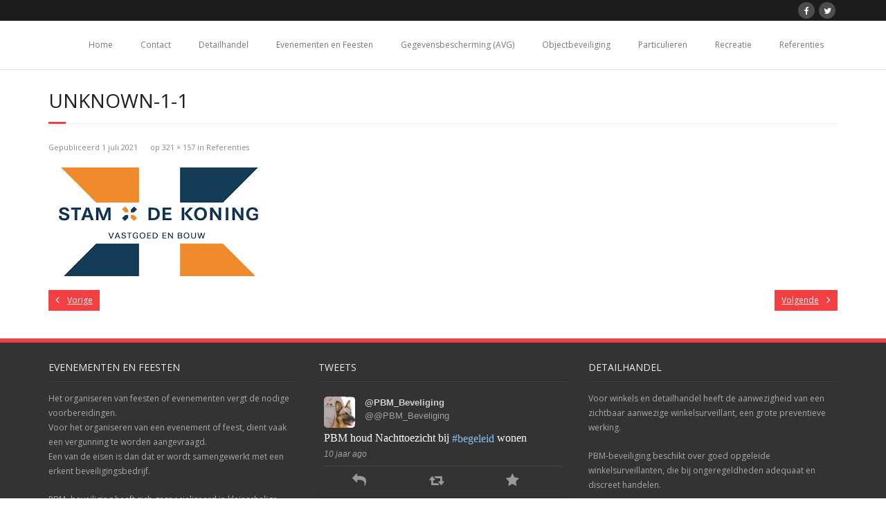

--- FILE ---
content_type: text/html; charset=UTF-8
request_url: https://www.pbm-beveiliging.nl/referenties/unknown-1-1-2/
body_size: 8690
content:
<!DOCTYPE html>

<html lang="nl-NL">
<head>
<meta charset="UTF-8" />
<meta name="viewport" content="width=device-width" />
<link rel="profile" href="//gmpg.org/xfn/11" />
<link rel="pingback" href="https://www.pbm-beveiliging.nl/xmlrpc.php" />

<meta name='robots' content='index, follow, max-image-preview:large, max-snippet:-1, max-video-preview:-1' />

	<!-- This site is optimized with the Yoast SEO plugin v24.9 - https://yoast.com/wordpress/plugins/seo/ -->
	<title>Unknown-1-1 - pbm-beveiliging.nl</title>
	<link rel="canonical" href="https://www.pbm-beveiliging.nl/referenties/unknown-1-1-2/" />
	<meta property="og:locale" content="nl_NL" />
	<meta property="og:type" content="article" />
	<meta property="og:title" content="Unknown-1-1 - pbm-beveiliging.nl" />
	<meta property="og:url" content="https://www.pbm-beveiliging.nl/referenties/unknown-1-1-2/" />
	<meta property="og:site_name" content="pbm-beveiliging.nl" />
	<meta property="og:image" content="https://www.pbm-beveiliging.nl/referenties/unknown-1-1-2" />
	<meta property="og:image:width" content="321" />
	<meta property="og:image:height" content="157" />
	<meta property="og:image:type" content="image/png" />
	<meta name="twitter:card" content="summary_large_image" />
	<script type="application/ld+json" class="yoast-schema-graph">{"@context":"https://schema.org","@graph":[{"@type":"WebPage","@id":"https://www.pbm-beveiliging.nl/referenties/unknown-1-1-2/","url":"https://www.pbm-beveiliging.nl/referenties/unknown-1-1-2/","name":"Unknown-1-1 - pbm-beveiliging.nl","isPartOf":{"@id":"https://www.pbm-beveiliging.nl/#website"},"primaryImageOfPage":{"@id":"https://www.pbm-beveiliging.nl/referenties/unknown-1-1-2/#primaryimage"},"image":{"@id":"https://www.pbm-beveiliging.nl/referenties/unknown-1-1-2/#primaryimage"},"thumbnailUrl":"https://www.pbm-beveiliging.nl/wp-content/uploads/2021/07/Unknown-1-1.png","datePublished":"2021-07-01T19:22:58+00:00","breadcrumb":{"@id":"https://www.pbm-beveiliging.nl/referenties/unknown-1-1-2/#breadcrumb"},"inLanguage":"nl-NL","potentialAction":[{"@type":"ReadAction","target":["https://www.pbm-beveiliging.nl/referenties/unknown-1-1-2/"]}]},{"@type":"ImageObject","inLanguage":"nl-NL","@id":"https://www.pbm-beveiliging.nl/referenties/unknown-1-1-2/#primaryimage","url":"https://www.pbm-beveiliging.nl/wp-content/uploads/2021/07/Unknown-1-1.png","contentUrl":"https://www.pbm-beveiliging.nl/wp-content/uploads/2021/07/Unknown-1-1.png","width":321,"height":157},{"@type":"BreadcrumbList","@id":"https://www.pbm-beveiliging.nl/referenties/unknown-1-1-2/#breadcrumb","itemListElement":[{"@type":"ListItem","position":1,"name":"Home","item":"https://www.pbm-beveiliging.nl/"},{"@type":"ListItem","position":2,"name":"Referenties","item":"https://www.pbm-beveiliging.nl/referenties/"},{"@type":"ListItem","position":3,"name":"Unknown-1-1"}]},{"@type":"WebSite","@id":"https://www.pbm-beveiliging.nl/#website","url":"https://www.pbm-beveiliging.nl/","name":"pbm-beveiliging.nl","description":"Beveiliging ook voor u","potentialAction":[{"@type":"SearchAction","target":{"@type":"EntryPoint","urlTemplate":"https://www.pbm-beveiliging.nl/?s={search_term_string}"},"query-input":{"@type":"PropertyValueSpecification","valueRequired":true,"valueName":"search_term_string"}}],"inLanguage":"nl-NL"}]}</script>
	<!-- / Yoast SEO plugin. -->


<link rel='dns-prefetch' href='//fonts.googleapis.com' />
<link rel="alternate" type="application/rss+xml" title="pbm-beveiliging.nl &raquo; feed" href="https://www.pbm-beveiliging.nl/feed/" />
<link rel="alternate" type="application/rss+xml" title="pbm-beveiliging.nl &raquo; reacties feed" href="https://www.pbm-beveiliging.nl/comments/feed/" />
<link rel="alternate" title="oEmbed (JSON)" type="application/json+oembed" href="https://www.pbm-beveiliging.nl/wp-json/oembed/1.0/embed?url=https%3A%2F%2Fwww.pbm-beveiliging.nl%2Freferenties%2Funknown-1-1-2%2F%23main" />
<link rel="alternate" title="oEmbed (XML)" type="text/xml+oembed" href="https://www.pbm-beveiliging.nl/wp-json/oembed/1.0/embed?url=https%3A%2F%2Fwww.pbm-beveiliging.nl%2Freferenties%2Funknown-1-1-2%2F%23main&#038;format=xml" />
<style id='wp-img-auto-sizes-contain-inline-css' type='text/css'>
img:is([sizes=auto i],[sizes^="auto," i]){contain-intrinsic-size:3000px 1500px}
/*# sourceURL=wp-img-auto-sizes-contain-inline-css */
</style>
<link rel='stylesheet' id='parent-style-css' href='https://www.pbm-beveiliging.nl/wp-content/themes/minamaze/style.css?ver=6.9' type='text/css' media='all' />
<style id='wp-emoji-styles-inline-css' type='text/css'>

	img.wp-smiley, img.emoji {
		display: inline !important;
		border: none !important;
		box-shadow: none !important;
		height: 1em !important;
		width: 1em !important;
		margin: 0 0.07em !important;
		vertical-align: -0.1em !important;
		background: none !important;
		padding: 0 !important;
	}
/*# sourceURL=wp-emoji-styles-inline-css */
</style>
<style id='wp-block-library-inline-css' type='text/css'>
:root{--wp-block-synced-color:#7a00df;--wp-block-synced-color--rgb:122,0,223;--wp-bound-block-color:var(--wp-block-synced-color);--wp-editor-canvas-background:#ddd;--wp-admin-theme-color:#007cba;--wp-admin-theme-color--rgb:0,124,186;--wp-admin-theme-color-darker-10:#006ba1;--wp-admin-theme-color-darker-10--rgb:0,107,160.5;--wp-admin-theme-color-darker-20:#005a87;--wp-admin-theme-color-darker-20--rgb:0,90,135;--wp-admin-border-width-focus:2px}@media (min-resolution:192dpi){:root{--wp-admin-border-width-focus:1.5px}}.wp-element-button{cursor:pointer}:root .has-very-light-gray-background-color{background-color:#eee}:root .has-very-dark-gray-background-color{background-color:#313131}:root .has-very-light-gray-color{color:#eee}:root .has-very-dark-gray-color{color:#313131}:root .has-vivid-green-cyan-to-vivid-cyan-blue-gradient-background{background:linear-gradient(135deg,#00d084,#0693e3)}:root .has-purple-crush-gradient-background{background:linear-gradient(135deg,#34e2e4,#4721fb 50%,#ab1dfe)}:root .has-hazy-dawn-gradient-background{background:linear-gradient(135deg,#faaca8,#dad0ec)}:root .has-subdued-olive-gradient-background{background:linear-gradient(135deg,#fafae1,#67a671)}:root .has-atomic-cream-gradient-background{background:linear-gradient(135deg,#fdd79a,#004a59)}:root .has-nightshade-gradient-background{background:linear-gradient(135deg,#330968,#31cdcf)}:root .has-midnight-gradient-background{background:linear-gradient(135deg,#020381,#2874fc)}:root{--wp--preset--font-size--normal:16px;--wp--preset--font-size--huge:42px}.has-regular-font-size{font-size:1em}.has-larger-font-size{font-size:2.625em}.has-normal-font-size{font-size:var(--wp--preset--font-size--normal)}.has-huge-font-size{font-size:var(--wp--preset--font-size--huge)}.has-text-align-center{text-align:center}.has-text-align-left{text-align:left}.has-text-align-right{text-align:right}.has-fit-text{white-space:nowrap!important}#end-resizable-editor-section{display:none}.aligncenter{clear:both}.items-justified-left{justify-content:flex-start}.items-justified-center{justify-content:center}.items-justified-right{justify-content:flex-end}.items-justified-space-between{justify-content:space-between}.screen-reader-text{border:0;clip-path:inset(50%);height:1px;margin:-1px;overflow:hidden;padding:0;position:absolute;width:1px;word-wrap:normal!important}.screen-reader-text:focus{background-color:#ddd;clip-path:none;color:#444;display:block;font-size:1em;height:auto;left:5px;line-height:normal;padding:15px 23px 14px;text-decoration:none;top:5px;width:auto;z-index:100000}html :where(.has-border-color){border-style:solid}html :where([style*=border-top-color]){border-top-style:solid}html :where([style*=border-right-color]){border-right-style:solid}html :where([style*=border-bottom-color]){border-bottom-style:solid}html :where([style*=border-left-color]){border-left-style:solid}html :where([style*=border-width]){border-style:solid}html :where([style*=border-top-width]){border-top-style:solid}html :where([style*=border-right-width]){border-right-style:solid}html :where([style*=border-bottom-width]){border-bottom-style:solid}html :where([style*=border-left-width]){border-left-style:solid}html :where(img[class*=wp-image-]){height:auto;max-width:100%}:where(figure){margin:0 0 1em}html :where(.is-position-sticky){--wp-admin--admin-bar--position-offset:var(--wp-admin--admin-bar--height,0px)}@media screen and (max-width:600px){html :where(.is-position-sticky){--wp-admin--admin-bar--position-offset:0px}}

/*# sourceURL=wp-block-library-inline-css */
</style><style id='global-styles-inline-css' type='text/css'>
:root{--wp--preset--aspect-ratio--square: 1;--wp--preset--aspect-ratio--4-3: 4/3;--wp--preset--aspect-ratio--3-4: 3/4;--wp--preset--aspect-ratio--3-2: 3/2;--wp--preset--aspect-ratio--2-3: 2/3;--wp--preset--aspect-ratio--16-9: 16/9;--wp--preset--aspect-ratio--9-16: 9/16;--wp--preset--color--black: #000000;--wp--preset--color--cyan-bluish-gray: #abb8c3;--wp--preset--color--white: #ffffff;--wp--preset--color--pale-pink: #f78da7;--wp--preset--color--vivid-red: #cf2e2e;--wp--preset--color--luminous-vivid-orange: #ff6900;--wp--preset--color--luminous-vivid-amber: #fcb900;--wp--preset--color--light-green-cyan: #7bdcb5;--wp--preset--color--vivid-green-cyan: #00d084;--wp--preset--color--pale-cyan-blue: #8ed1fc;--wp--preset--color--vivid-cyan-blue: #0693e3;--wp--preset--color--vivid-purple: #9b51e0;--wp--preset--gradient--vivid-cyan-blue-to-vivid-purple: linear-gradient(135deg,rgb(6,147,227) 0%,rgb(155,81,224) 100%);--wp--preset--gradient--light-green-cyan-to-vivid-green-cyan: linear-gradient(135deg,rgb(122,220,180) 0%,rgb(0,208,130) 100%);--wp--preset--gradient--luminous-vivid-amber-to-luminous-vivid-orange: linear-gradient(135deg,rgb(252,185,0) 0%,rgb(255,105,0) 100%);--wp--preset--gradient--luminous-vivid-orange-to-vivid-red: linear-gradient(135deg,rgb(255,105,0) 0%,rgb(207,46,46) 100%);--wp--preset--gradient--very-light-gray-to-cyan-bluish-gray: linear-gradient(135deg,rgb(238,238,238) 0%,rgb(169,184,195) 100%);--wp--preset--gradient--cool-to-warm-spectrum: linear-gradient(135deg,rgb(74,234,220) 0%,rgb(151,120,209) 20%,rgb(207,42,186) 40%,rgb(238,44,130) 60%,rgb(251,105,98) 80%,rgb(254,248,76) 100%);--wp--preset--gradient--blush-light-purple: linear-gradient(135deg,rgb(255,206,236) 0%,rgb(152,150,240) 100%);--wp--preset--gradient--blush-bordeaux: linear-gradient(135deg,rgb(254,205,165) 0%,rgb(254,45,45) 50%,rgb(107,0,62) 100%);--wp--preset--gradient--luminous-dusk: linear-gradient(135deg,rgb(255,203,112) 0%,rgb(199,81,192) 50%,rgb(65,88,208) 100%);--wp--preset--gradient--pale-ocean: linear-gradient(135deg,rgb(255,245,203) 0%,rgb(182,227,212) 50%,rgb(51,167,181) 100%);--wp--preset--gradient--electric-grass: linear-gradient(135deg,rgb(202,248,128) 0%,rgb(113,206,126) 100%);--wp--preset--gradient--midnight: linear-gradient(135deg,rgb(2,3,129) 0%,rgb(40,116,252) 100%);--wp--preset--font-size--small: 13px;--wp--preset--font-size--medium: 20px;--wp--preset--font-size--large: 36px;--wp--preset--font-size--x-large: 42px;--wp--preset--spacing--20: 0.44rem;--wp--preset--spacing--30: 0.67rem;--wp--preset--spacing--40: 1rem;--wp--preset--spacing--50: 1.5rem;--wp--preset--spacing--60: 2.25rem;--wp--preset--spacing--70: 3.38rem;--wp--preset--spacing--80: 5.06rem;--wp--preset--shadow--natural: 6px 6px 9px rgba(0, 0, 0, 0.2);--wp--preset--shadow--deep: 12px 12px 50px rgba(0, 0, 0, 0.4);--wp--preset--shadow--sharp: 6px 6px 0px rgba(0, 0, 0, 0.2);--wp--preset--shadow--outlined: 6px 6px 0px -3px rgb(255, 255, 255), 6px 6px rgb(0, 0, 0);--wp--preset--shadow--crisp: 6px 6px 0px rgb(0, 0, 0);}:where(.is-layout-flex){gap: 0.5em;}:where(.is-layout-grid){gap: 0.5em;}body .is-layout-flex{display: flex;}.is-layout-flex{flex-wrap: wrap;align-items: center;}.is-layout-flex > :is(*, div){margin: 0;}body .is-layout-grid{display: grid;}.is-layout-grid > :is(*, div){margin: 0;}:where(.wp-block-columns.is-layout-flex){gap: 2em;}:where(.wp-block-columns.is-layout-grid){gap: 2em;}:where(.wp-block-post-template.is-layout-flex){gap: 1.25em;}:where(.wp-block-post-template.is-layout-grid){gap: 1.25em;}.has-black-color{color: var(--wp--preset--color--black) !important;}.has-cyan-bluish-gray-color{color: var(--wp--preset--color--cyan-bluish-gray) !important;}.has-white-color{color: var(--wp--preset--color--white) !important;}.has-pale-pink-color{color: var(--wp--preset--color--pale-pink) !important;}.has-vivid-red-color{color: var(--wp--preset--color--vivid-red) !important;}.has-luminous-vivid-orange-color{color: var(--wp--preset--color--luminous-vivid-orange) !important;}.has-luminous-vivid-amber-color{color: var(--wp--preset--color--luminous-vivid-amber) !important;}.has-light-green-cyan-color{color: var(--wp--preset--color--light-green-cyan) !important;}.has-vivid-green-cyan-color{color: var(--wp--preset--color--vivid-green-cyan) !important;}.has-pale-cyan-blue-color{color: var(--wp--preset--color--pale-cyan-blue) !important;}.has-vivid-cyan-blue-color{color: var(--wp--preset--color--vivid-cyan-blue) !important;}.has-vivid-purple-color{color: var(--wp--preset--color--vivid-purple) !important;}.has-black-background-color{background-color: var(--wp--preset--color--black) !important;}.has-cyan-bluish-gray-background-color{background-color: var(--wp--preset--color--cyan-bluish-gray) !important;}.has-white-background-color{background-color: var(--wp--preset--color--white) !important;}.has-pale-pink-background-color{background-color: var(--wp--preset--color--pale-pink) !important;}.has-vivid-red-background-color{background-color: var(--wp--preset--color--vivid-red) !important;}.has-luminous-vivid-orange-background-color{background-color: var(--wp--preset--color--luminous-vivid-orange) !important;}.has-luminous-vivid-amber-background-color{background-color: var(--wp--preset--color--luminous-vivid-amber) !important;}.has-light-green-cyan-background-color{background-color: var(--wp--preset--color--light-green-cyan) !important;}.has-vivid-green-cyan-background-color{background-color: var(--wp--preset--color--vivid-green-cyan) !important;}.has-pale-cyan-blue-background-color{background-color: var(--wp--preset--color--pale-cyan-blue) !important;}.has-vivid-cyan-blue-background-color{background-color: var(--wp--preset--color--vivid-cyan-blue) !important;}.has-vivid-purple-background-color{background-color: var(--wp--preset--color--vivid-purple) !important;}.has-black-border-color{border-color: var(--wp--preset--color--black) !important;}.has-cyan-bluish-gray-border-color{border-color: var(--wp--preset--color--cyan-bluish-gray) !important;}.has-white-border-color{border-color: var(--wp--preset--color--white) !important;}.has-pale-pink-border-color{border-color: var(--wp--preset--color--pale-pink) !important;}.has-vivid-red-border-color{border-color: var(--wp--preset--color--vivid-red) !important;}.has-luminous-vivid-orange-border-color{border-color: var(--wp--preset--color--luminous-vivid-orange) !important;}.has-luminous-vivid-amber-border-color{border-color: var(--wp--preset--color--luminous-vivid-amber) !important;}.has-light-green-cyan-border-color{border-color: var(--wp--preset--color--light-green-cyan) !important;}.has-vivid-green-cyan-border-color{border-color: var(--wp--preset--color--vivid-green-cyan) !important;}.has-pale-cyan-blue-border-color{border-color: var(--wp--preset--color--pale-cyan-blue) !important;}.has-vivid-cyan-blue-border-color{border-color: var(--wp--preset--color--vivid-cyan-blue) !important;}.has-vivid-purple-border-color{border-color: var(--wp--preset--color--vivid-purple) !important;}.has-vivid-cyan-blue-to-vivid-purple-gradient-background{background: var(--wp--preset--gradient--vivid-cyan-blue-to-vivid-purple) !important;}.has-light-green-cyan-to-vivid-green-cyan-gradient-background{background: var(--wp--preset--gradient--light-green-cyan-to-vivid-green-cyan) !important;}.has-luminous-vivid-amber-to-luminous-vivid-orange-gradient-background{background: var(--wp--preset--gradient--luminous-vivid-amber-to-luminous-vivid-orange) !important;}.has-luminous-vivid-orange-to-vivid-red-gradient-background{background: var(--wp--preset--gradient--luminous-vivid-orange-to-vivid-red) !important;}.has-very-light-gray-to-cyan-bluish-gray-gradient-background{background: var(--wp--preset--gradient--very-light-gray-to-cyan-bluish-gray) !important;}.has-cool-to-warm-spectrum-gradient-background{background: var(--wp--preset--gradient--cool-to-warm-spectrum) !important;}.has-blush-light-purple-gradient-background{background: var(--wp--preset--gradient--blush-light-purple) !important;}.has-blush-bordeaux-gradient-background{background: var(--wp--preset--gradient--blush-bordeaux) !important;}.has-luminous-dusk-gradient-background{background: var(--wp--preset--gradient--luminous-dusk) !important;}.has-pale-ocean-gradient-background{background: var(--wp--preset--gradient--pale-ocean) !important;}.has-electric-grass-gradient-background{background: var(--wp--preset--gradient--electric-grass) !important;}.has-midnight-gradient-background{background: var(--wp--preset--gradient--midnight) !important;}.has-small-font-size{font-size: var(--wp--preset--font-size--small) !important;}.has-medium-font-size{font-size: var(--wp--preset--font-size--medium) !important;}.has-large-font-size{font-size: var(--wp--preset--font-size--large) !important;}.has-x-large-font-size{font-size: var(--wp--preset--font-size--x-large) !important;}
/*# sourceURL=global-styles-inline-css */
</style>

<style id='classic-theme-styles-inline-css' type='text/css'>
/*! This file is auto-generated */
.wp-block-button__link{color:#fff;background-color:#32373c;border-radius:9999px;box-shadow:none;text-decoration:none;padding:calc(.667em + 2px) calc(1.333em + 2px);font-size:1.125em}.wp-block-file__button{background:#32373c;color:#fff;text-decoration:none}
/*# sourceURL=/wp-includes/css/classic-themes.min.css */
</style>
<link rel='stylesheet' id='thinkup-google-fonts-css' href='//fonts.googleapis.com/css?family=Open+Sans%3A300%2C400%2C600%2C700&#038;subset=latin%2Clatin-ext' type='text/css' media='all' />
<link rel='stylesheet' id='prettyPhoto-css' href='https://www.pbm-beveiliging.nl/wp-content/themes/minamaze/lib/extentions/prettyPhoto/css/prettyPhoto.css?ver=3.1.6' type='text/css' media='all' />
<link rel='stylesheet' id='thinkup-bootstrap-css' href='https://www.pbm-beveiliging.nl/wp-content/themes/minamaze/lib/extentions/bootstrap/css/bootstrap.min.css?ver=2.3.2' type='text/css' media='all' />
<link rel='stylesheet' id='dashicons-css' href='https://www.pbm-beveiliging.nl/wp-includes/css/dashicons.min.css?ver=6.9' type='text/css' media='all' />
<link rel='stylesheet' id='font-awesome-css' href='https://www.pbm-beveiliging.nl/wp-content/themes/minamaze/lib/extentions/font-awesome/css/font-awesome.min.css?ver=4.7.0' type='text/css' media='all' />
<link rel='stylesheet' id='thinkup-shortcodes-css' href='https://www.pbm-beveiliging.nl/wp-content/themes/minamaze/styles/style-shortcodes.css?ver=1.10.1' type='text/css' media='all' />
<link rel='stylesheet' id='thinkup-style-css' href='https://www.pbm-beveiliging.nl/wp-content/themes/minamaze-child/style.css?ver=1.10.1' type='text/css' media='all' />
<link rel='stylesheet' id='wptt_front-css' href='https://www.pbm-beveiliging.nl/wp-content/plugins/wp-twitter-feeds/controller/../css/admin_style.min.css?ver=6.9' type='text/css' media='all' />
<link rel='stylesheet' id='thinkup-responsive-css' href='https://www.pbm-beveiliging.nl/wp-content/themes/minamaze/styles/style-responsive.css?ver=1.10.1' type='text/css' media='all' />
<script type="text/javascript" src="https://www.pbm-beveiliging.nl/wp-includes/js/jquery/jquery.min.js?ver=3.7.1" id="jquery-core-js"></script>
<script type="text/javascript" src="https://www.pbm-beveiliging.nl/wp-includes/js/jquery/jquery-migrate.min.js?ver=3.4.1" id="jquery-migrate-js"></script>
<link rel="https://api.w.org/" href="https://www.pbm-beveiliging.nl/wp-json/" /><link rel="alternate" title="JSON" type="application/json" href="https://www.pbm-beveiliging.nl/wp-json/wp/v2/media/383" /><link rel="EditURI" type="application/rsd+xml" title="RSD" href="https://www.pbm-beveiliging.nl/xmlrpc.php?rsd" />
<meta name="generator" content="WordPress 6.9" />
<link rel='shortlink' href='https://www.pbm-beveiliging.nl/?p=383' />
<style type="text/css">.recentcomments a{display:inline !important;padding:0 !important;margin:0 !important;}</style></head>

<body class="attachment wp-singular attachment-template-default attachmentid-383 attachment-png wp-theme-minamaze wp-child-theme-minamaze-child layout-sidebar-none layout-responsive header-style1">
<div id="body-core" class="hfeed site">

	<a class="skip-link screen-reader-text" href="#content">Doorgaan naar inhoud</a>
	<!-- .skip-link -->

	<header id="site-header">

		
		<div id="pre-header">
		<div class="wrap-safari">
		<div id="pre-header-core" class="main-navigation">
  
			
			
			<div id="pre-header-social"><ul><li class="social facebook"><a href="https://m.facebook.com/PBM-beveiliging-580555948622194/" data-tip="bottom" data-original-title="Facebook" target="_blank"><i class="fa fa-facebook"></i></a></li><li class="social twitter"><a href="https://twitter.com/PBM_Beveliging" data-tip="bottom" data-original-title="Twitter" target="_blank"><i class="fa fa-twitter"></i></a></li></ul></div>
		</div>
		</div>
		</div>
		<!-- #pre-header -->

		<div id="header">
		<div id="header-core">

			<div id="logo">
						</div>

			<div id="header-links" class="main-navigation">
			<div id="header-links-inner" class="header-links">
				<ul class="menu">
<li ><a href="https://www.pbm-beveiliging.nl/">Home</a></li><li class="page_item page-item-29"><a href="https://www.pbm-beveiliging.nl/contact/">Contact</a></li>
<li class="page_item page-item-34"><a href="https://www.pbm-beveiliging.nl/detailhandel/">Detailhandel</a></li>
<li class="page_item page-item-25"><a href="https://www.pbm-beveiliging.nl/evenementen-en-feesten/">Evenementen en Feesten</a></li>
<li class="page_item page-item-283"><a href="https://www.pbm-beveiliging.nl/gegevensbescherming-avg/">Gegevensbescherming (AVG)</a></li>
<li class="page_item page-item-21"><a href="https://www.pbm-beveiliging.nl/objectbeveiliging/">Objectbeveiliging</a></li>
<li class="page_item page-item-17"><a href="https://www.pbm-beveiliging.nl/particulieren/">Particulieren</a></li>
<li class="page_item page-item-31"><a href="https://www.pbm-beveiliging.nl/recreatie/">Recreatie</a></li>
<li class="page_item page-item-67 current_page_ancestor current_page_parent"><a href="https://www.pbm-beveiliging.nl/referenties/">Referenties</a></li>
</ul>
			</div>
			</div>
			<!-- #header-links .main-navigation -->

			<div id="header-responsive"><a class="btn-navbar collapsed" data-toggle="collapse" data-target=".nav-collapse" tabindex="0"><span class="icon-bar"></span><span class="icon-bar"></span><span class="icon-bar"></span></a><div id="header-responsive-inner" class="responsive-links nav-collapse collapse"><ul><li class="page_item page-item-29"><a href="https://www.pbm-beveiliging.nl/contact/">Contact</a></li>
<li class="page_item page-item-34"><a href="https://www.pbm-beveiliging.nl/detailhandel/">Detailhandel</a></li>
<li class="page_item page-item-25"><a href="https://www.pbm-beveiliging.nl/evenementen-en-feesten/">Evenementen en Feesten</a></li>
<li class="page_item page-item-283"><a href="https://www.pbm-beveiliging.nl/gegevensbescherming-avg/">Gegevensbescherming (AVG)</a></li>
<li class="page_item page-item-21"><a href="https://www.pbm-beveiliging.nl/objectbeveiliging/">Objectbeveiliging</a></li>
<li class="page_item page-item-17"><a href="https://www.pbm-beveiliging.nl/particulieren/">Particulieren</a></li>
<li class="page_item page-item-2"><a href="https://www.pbm-beveiliging.nl/">PBM</a></li>
<li class="page_item page-item-31"><a href="https://www.pbm-beveiliging.nl/recreatie/">Recreatie</a></li>
<li class="page_item page-item-67 current_page_ancestor current_page_parent"><a href="https://www.pbm-beveiliging.nl/referenties/">Referenties</a></li>
</ul></div></div><!-- #header-responsive -->
		</div>
		</div>
		<!-- #header -->
			</header>
	<!-- header -->

		
	<div id="content">
	<div id="content-core">

		<div id="main">
		<div id="intro" class="option1"><div id="intro-core"><h1 class="page-title"><span>Unknown-1-1</span></h1></div></div>
		<div id="main-core">
			
				<article id="post-383" class="post-383 attachment type-attachment status-inherit hentry">

					<header class="entry-header">
						<div class="entry-meta">
							Gepubliceerd <span><time datetime="2021-07-01T20:22:58+01:00">1 juli 2021</time></span> op <a href="https://www.pbm-beveiliging.nl/wp-content/uploads/2021/07/Unknown-1-1.png" title="Link naar volledig formaat afbeelding">321 &times; 157</a> in <a href="https://www.pbm-beveiliging.nl/referenties/" title="Terug naar Referenties" rel="gallery">Referenties</a>						</div><!-- .entry-meta -->
					</header><!-- .entry-header -->

					<div class="entry-content">
						<div class="entry-attachment">
							<div class="attachment">
																<p><img width="321" height="157" src="https://www.pbm-beveiliging.nl/wp-content/uploads/2021/07/Unknown-1-1.png" class="attachment-1200x1200 size-1200x1200" alt="" decoding="async" fetchpriority="high" srcset="https://www.pbm-beveiliging.nl/wp-content/uploads/2021/07/Unknown-1-1.png 321w, https://www.pbm-beveiliging.nl/wp-content/uploads/2021/07/Unknown-1-1-300x147.png 300w" sizes="(max-width: 321px) 100vw, 321px" /></p>
							</div><!-- .attachment -->

													</div><!-- .entry-attachment -->
						
												
					</div><!-- .entry-content -->
				</article><!-- #post-383 -->
				
				
	<nav role="navigation" id="nav-below">
		<div class="nav-previous"><a href='https://www.pbm-beveiliging.nl/referenties/unknown-3-2/#main'><span class="meta-icon"><i class="fa fa-angle-left fa-lg"></i></span><span class="meta-nav">Vorige </span></a></div>
		<div class="nav-next"><a href='https://www.pbm-beveiliging.nl/referenties/logo300kort-3/#main'><span class="meta-nav">Volgende</span><span class="meta-icon"><i class="fa fa-angle-right fa-lg"></i></span></a></div>
	</nav><!-- #image-navigation -->

				
				

	<div id="comments" class="comments-area">

	
	
	
</div><!-- #comments .comments-area -->
			

		</div><!-- #main-core -->
		</div><!-- #main -->
			</div>
	</div><!-- #content -->

	<footer>
		<div id="footer"><div id="footer-core" class="option3"><div id="footer-col1" class="widget-area"><aside class="widget widget_text"><h3 class="footer-widget-title"><span>EVENEMENTEN EN FEESTEN</span></h3>			<div class="textwidget"><p>Het organiseren van feesten of evenementen vergt de nodige voorbereidingen.<br />
Voor het organiseren van een evenement of feest, dient vaak een vergunning te worden aangevraagd.<br />
Een van de eisen is dan dat er wordt samengewerkt met een erkent beveiligingsbedrijf.</p>
<p>PBM- beveiliging heeft zich gespecialiseerd in kleinschalige evenementen en feesten.<br />
Kleinschalig wil zeggen tot een bezoekers aantal van plusminus 1500 personen.<br />
<a href="https://www.pbm-beveiliging.nl/evenementen-en-feesten/">.... Lees meer</a></p>
</div>
		</aside></div><div id="footer-col2" class="widget-area"><aside class="widget TwitterTweets"><h3 class="footer-widget-title"><span>Tweets</span></h3><style>
				.fetched_tweets.light > li{border-color: rgb(238, 238, 238) rgb(221, 221, 221) rgb(187, 187, 187);
				border-width: 1px;
				border-style: solid;}
				.fetched_tweets.dark > li{
				border-color: #444;
				border-width: 1px;
				border-style: solid;}</style>			

<ul class="fetched_tweets dark">
	
			    
			        <li class="tweets_avatar">
			        	<div class="tweet_wrap"><div class="wdtf-user-card ltr"><img width="45px" height="45px"src="//pbs.twimg.com/profile_images/686845053080367104/7w7h3c1r_normal.jpg" alt="Tweet Avatar" class=""/><div class="wdtf-screen-name"><span class="screen_name">@PBM_Beveliging</span><br><a href="https://twitter.com/@PBM_Beveliging" target="_blank" dir="ltr">@@PBM_Beveliging</a></div><div class="clear"></div></div>			       		<div class="tweet_data">
			        	PBM houd Nachttoezicht bij <a href="https://twitter.com/search?q=%23begeleid" target="_blank" rel="nofollow">#begeleid</a> wonen			        	</div>
			            <br/>
			            <div class="clear"></div>
			            <div class="times">
			            <em>
			            
						<a href="https://www.twitter.com/@PBM_Beveliging" target="_blank" title="Follow @PBM_Beveliging on Twitter [Opens new window]">
							10 jaar ago							</a>
			            </em>
			            </div>
						       
<div class="tweets-intent-data">
      <ul class="tweet-actions " role="menu" >
  <li><a href="https://twitter.com/intent/tweet?in_reply_to=754091491170086912" data-lang="en" class="in-reply-to" title="Reply" target="_blank"><span aria-hidden="true" data-icon="&#xf079;" style="color:#999999;"></span></a></li>
  <li><a href="https://twitter.com/intent/retweet?tweet_id=754091491170086912" data-lang="en" class="retweet" title="Retweet" target="_blank"><span aria-hidden="true" data-icon="&#xf112;" style="color:#999999;"></span></a></li>
  <li><a href="https://twitter.com/intent/favorite?tweet_id=754091491170086912" data-lang="en" class="favorite" title="Favorite" target="_blank"><span aria-hidden="true" data-icon="&#xf005;" style="color:#999999;"></span></a></li>
</ul>
    </div>
												<div class="clear"></div>
</div><div class="clear"></div>
			        </li>
			    
			        <li class="tweets_avatar">
			        	<div class="tweet_wrap"><div class="wdtf-user-card ltr"><img width="45px" height="45px"src="//pbs.twimg.com/profile_images/686845053080367104/7w7h3c1r_normal.jpg" alt="Tweet Avatar" class=""/><div class="wdtf-screen-name"><span class="screen_name">@PBM_Beveliging</span><br><a href="https://twitter.com/@PBM_Beveliging" target="_blank" dir="ltr">@@PBM_Beveliging</a></div><div class="clear"></div></div>			       		<div class="tweet_data">
			        	Zaterdag 4 juni dag van de bouw<a href="https://twitter.com/search?q=%23dagvandebouw" target="_blank" rel="nofollow">#dagvandebouw</a><a href="https://twitter.com/040" target="_blank" rel="nofollow">@040</a><a href="https://twitter.com/stamendekoning" target="_blank" rel="nofollow">@stamendekoning</a>			        	</div>
			            <br/>
			            <div class="clear"></div>
			            <div class="times">
			            <em>
			            
						<a href="https://www.twitter.com/@PBM_Beveliging" target="_blank" title="Follow @PBM_Beveliging on Twitter [Opens new window]">
							10 jaar ago							</a>
			            </em>
			            </div>
						       
<div class="tweets-intent-data">
      <ul class="tweet-actions " role="menu" >
  <li><a href="https://twitter.com/intent/tweet?in_reply_to=738669324332847104" data-lang="en" class="in-reply-to" title="Reply" target="_blank"><span aria-hidden="true" data-icon="&#xf079;" style="color:#999999;"></span></a></li>
  <li><a href="https://twitter.com/intent/retweet?tweet_id=738669324332847104" data-lang="en" class="retweet" title="Retweet" target="_blank"><span aria-hidden="true" data-icon="&#xf112;" style="color:#999999;"></span></a></li>
  <li><a href="https://twitter.com/intent/favorite?tweet_id=738669324332847104" data-lang="en" class="favorite" title="Favorite" target="_blank"><span aria-hidden="true" data-icon="&#xf005;" style="color:#999999;"></span></a></li>
</ul>
    </div>
												<div class="clear"></div>
</div><div class="clear"></div>
			        </li>
			    
			        <li class="tweets_avatar">
			        	<div class="tweet_wrap"><div class="wdtf-user-card ltr"><img width="45px" height="45px"src="//pbs.twimg.com/profile_images/686845053080367104/7w7h3c1r_normal.jpg" alt="Tweet Avatar" class=""/><div class="wdtf-screen-name"><span class="screen_name">@PBM_Beveliging</span><br><a href="https://twitter.com/@PBM_Beveliging" target="_blank" dir="ltr">@@PBM_Beveliging</a></div><div class="clear"></div></div>			       		<div class="tweet_data">
			        	<a href="https://twitter.com/PBM_Beveliging" target="_blank" rel="nofollow">@PBM_Beveliging</a> scouting mierlohout  organiseert a.s zondag 2e handsmarkt op jumbo terrein <a href="https://twitter.com/search?q=%23Mierlohout" target="_blank" rel="nofollow">#Mierlohout</a>			        	</div>
			            <br/>
			            <div class="clear"></div>
			            <div class="times">
			            <em>
			            
						<a href="https://www.twitter.com/@PBM_Beveliging" target="_blank" title="Follow @PBM_Beveliging on Twitter [Opens new window]">
							10 jaar ago							</a>
			            </em>
			            </div>
						       
<div class="tweets-intent-data">
      <ul class="tweet-actions " role="menu" >
  <li><a href="https://twitter.com/intent/tweet?in_reply_to=736027975313981442" data-lang="en" class="in-reply-to" title="Reply" target="_blank"><span aria-hidden="true" data-icon="&#xf079;" style="color:#999999;"></span></a></li>
  <li><a href="https://twitter.com/intent/retweet?tweet_id=736027975313981442" data-lang="en" class="retweet" title="Retweet" target="_blank"><span aria-hidden="true" data-icon="&#xf112;" style="color:#999999;"></span></a></li>
  <li><a href="https://twitter.com/intent/favorite?tweet_id=736027975313981442" data-lang="en" class="favorite" title="Favorite" target="_blank"><span aria-hidden="true" data-icon="&#xf005;" style="color:#999999;"></span></a></li>
</ul>
    </div>
												<div class="clear"></div>
</div><div class="clear"></div>
			        </li>
			    
						</ul>
			
			</aside><aside class="widget widget_search">	<form method="get" class="searchform" action="https://www.pbm-beveiliging.nl/" role="search">
		<input type="text" class="search" name="s" value="" placeholder="Search" />
		<input type="submit" class="searchsubmit" name="submit" value="Zoek" />
	</form></aside></div><div id="footer-col3" class="widget-area"><aside class="widget widget_text"><h3 class="footer-widget-title"><span>Detailhandel</span></h3>			<div class="textwidget"><p>Voor winkels en detailhandel heeft de aanwezigheid van een zichtbaar aanwezige winkelsurveillant, een grote preventieve werking.</p>
<p>PBM-beveiliging beschikt over goed opgeleide winkelsurveillanten, die bij ongeregeldheden adequaat en discreet handelen.</p>
<p>Afhankelijk van uw wensen kan een takenpakket bestaan uit:<br />
<a href="https://www.pbm-beveiliging.nl/detailhandel/">.... Lees meer</a></p>
</div>
		</aside></div></div></div><!-- #footer -->		
		<div id="sub-footer">
		<div id="sub-footer-core">	

						<div id="footer-menu" class="sub-footer-links"><ul id="menu-footer" class="menu"><li id="menu-item-61" class="menu-item menu-item-type-post_type menu-item-object-page menu-item-home menu-item-61"><a href="https://www.pbm-beveiliging.nl/">Home</a></li>
<li id="menu-item-62" class="menu-item menu-item-type-post_type menu-item-object-page menu-item-62"><a href="https://www.pbm-beveiliging.nl/contact/">Contact</a></li>
<li id="menu-item-63" class="menu-item menu-item-type-post_type menu-item-object-page menu-item-63"><a href="https://www.pbm-beveiliging.nl/detailhandel/">Detailhandel</a></li>
<li id="menu-item-64" class="menu-item menu-item-type-post_type menu-item-object-page menu-item-64"><a href="https://www.pbm-beveiliging.nl/evenementen-en-feesten/">Evenementen en Feesten</a></li>
<li id="menu-item-65" class="menu-item menu-item-type-post_type menu-item-object-page menu-item-65"><a href="https://www.pbm-beveiliging.nl/objectbeveiliging/">Objectbeveiliging</a></li>
<li id="menu-item-66" class="menu-item menu-item-type-post_type menu-item-object-page menu-item-66"><a href="https://www.pbm-beveiliging.nl/particulieren/">Particulieren</a></li>
<li id="menu-item-59" class="menu-item menu-item-type-post_type menu-item-object-page menu-item-59"><a href="https://www.pbm-beveiliging.nl/detailhandel/">Detailhandel</a></li>
<li id="menu-item-69" class="menu-item menu-item-type-post_type menu-item-object-page menu-item-69"><a href="https://www.pbm-beveiliging.nl/referenties/">Referenties</a></li>
<li id="menu-item-286" class="menu-item menu-item-type-post_type menu-item-object-page menu-item-286"><a href="https://www.pbm-beveiliging.nl/gegevensbescherming-avg/">Gegevensbescherming (AVG)</a></li>
</ul></div>						<!-- #footer-menu -->

			<div class="copyright">
     Beveiliging op maat <a href="http://www.pbm-beveiliging.nl/">PBM-Beveiliging</a> Copyright</div>
<!-- .copyright -->

		</div>
		</div>
	</footer><!-- footer -->

</div><!-- #body-core -->

<script type="speculationrules">
{"prefetch":[{"source":"document","where":{"and":[{"href_matches":"/*"},{"not":{"href_matches":["/wp-*.php","/wp-admin/*","/wp-content/uploads/*","/wp-content/*","/wp-content/plugins/*","/wp-content/themes/minamaze-child/*","/wp-content/themes/minamaze/*","/*\\?(.+)"]}},{"not":{"selector_matches":"a[rel~=\"nofollow\"]"}},{"not":{"selector_matches":".no-prefetch, .no-prefetch a"}}]},"eagerness":"conservative"}]}
</script>
<script type="text/javascript" src="https://www.pbm-beveiliging.nl/wp-content/themes/minamaze/lib/extentions/prettyPhoto/js/jquery.prettyPhoto.js?ver=3.1.6" id="prettyPhoto-js"></script>
<script type="text/javascript" src="https://www.pbm-beveiliging.nl/wp-content/themes/minamaze/lib/extentions/bootstrap/js/bootstrap.js?ver=2.3.2" id="thinkup-bootstrap-js"></script>
<script type="text/javascript" src="https://www.pbm-beveiliging.nl/wp-content/themes/minamaze/lib/scripts/main-frontend.js?ver=1.10.1" id="thinkup-frontend-js"></script>
<script type="text/javascript" src="https://www.pbm-beveiliging.nl/wp-content/themes/minamaze/lib/scripts/plugins/ResponsiveSlides/responsiveslides.min.js?ver=1.54" id="responsiveslides-js"></script>
<script type="text/javascript" src="https://www.pbm-beveiliging.nl/wp-content/themes/minamaze/lib/scripts/plugins/ResponsiveSlides/responsiveslides-call.js?ver=1.10.1" id="thinkup-responsiveslides-js"></script>
<script id="wp-emoji-settings" type="application/json">
{"baseUrl":"https://s.w.org/images/core/emoji/17.0.2/72x72/","ext":".png","svgUrl":"https://s.w.org/images/core/emoji/17.0.2/svg/","svgExt":".svg","source":{"concatemoji":"https://www.pbm-beveiliging.nl/wp-includes/js/wp-emoji-release.min.js?ver=6.9"}}
</script>
<script type="module">
/* <![CDATA[ */
/*! This file is auto-generated */
const a=JSON.parse(document.getElementById("wp-emoji-settings").textContent),o=(window._wpemojiSettings=a,"wpEmojiSettingsSupports"),s=["flag","emoji"];function i(e){try{var t={supportTests:e,timestamp:(new Date).valueOf()};sessionStorage.setItem(o,JSON.stringify(t))}catch(e){}}function c(e,t,n){e.clearRect(0,0,e.canvas.width,e.canvas.height),e.fillText(t,0,0);t=new Uint32Array(e.getImageData(0,0,e.canvas.width,e.canvas.height).data);e.clearRect(0,0,e.canvas.width,e.canvas.height),e.fillText(n,0,0);const a=new Uint32Array(e.getImageData(0,0,e.canvas.width,e.canvas.height).data);return t.every((e,t)=>e===a[t])}function p(e,t){e.clearRect(0,0,e.canvas.width,e.canvas.height),e.fillText(t,0,0);var n=e.getImageData(16,16,1,1);for(let e=0;e<n.data.length;e++)if(0!==n.data[e])return!1;return!0}function u(e,t,n,a){switch(t){case"flag":return n(e,"\ud83c\udff3\ufe0f\u200d\u26a7\ufe0f","\ud83c\udff3\ufe0f\u200b\u26a7\ufe0f")?!1:!n(e,"\ud83c\udde8\ud83c\uddf6","\ud83c\udde8\u200b\ud83c\uddf6")&&!n(e,"\ud83c\udff4\udb40\udc67\udb40\udc62\udb40\udc65\udb40\udc6e\udb40\udc67\udb40\udc7f","\ud83c\udff4\u200b\udb40\udc67\u200b\udb40\udc62\u200b\udb40\udc65\u200b\udb40\udc6e\u200b\udb40\udc67\u200b\udb40\udc7f");case"emoji":return!a(e,"\ud83e\u1fac8")}return!1}function f(e,t,n,a){let r;const o=(r="undefined"!=typeof WorkerGlobalScope&&self instanceof WorkerGlobalScope?new OffscreenCanvas(300,150):document.createElement("canvas")).getContext("2d",{willReadFrequently:!0}),s=(o.textBaseline="top",o.font="600 32px Arial",{});return e.forEach(e=>{s[e]=t(o,e,n,a)}),s}function r(e){var t=document.createElement("script");t.src=e,t.defer=!0,document.head.appendChild(t)}a.supports={everything:!0,everythingExceptFlag:!0},new Promise(t=>{let n=function(){try{var e=JSON.parse(sessionStorage.getItem(o));if("object"==typeof e&&"number"==typeof e.timestamp&&(new Date).valueOf()<e.timestamp+604800&&"object"==typeof e.supportTests)return e.supportTests}catch(e){}return null}();if(!n){if("undefined"!=typeof Worker&&"undefined"!=typeof OffscreenCanvas&&"undefined"!=typeof URL&&URL.createObjectURL&&"undefined"!=typeof Blob)try{var e="postMessage("+f.toString()+"("+[JSON.stringify(s),u.toString(),c.toString(),p.toString()].join(",")+"));",a=new Blob([e],{type:"text/javascript"});const r=new Worker(URL.createObjectURL(a),{name:"wpTestEmojiSupports"});return void(r.onmessage=e=>{i(n=e.data),r.terminate(),t(n)})}catch(e){}i(n=f(s,u,c,p))}t(n)}).then(e=>{for(const n in e)a.supports[n]=e[n],a.supports.everything=a.supports.everything&&a.supports[n],"flag"!==n&&(a.supports.everythingExceptFlag=a.supports.everythingExceptFlag&&a.supports[n]);var t;a.supports.everythingExceptFlag=a.supports.everythingExceptFlag&&!a.supports.flag,a.supports.everything||((t=a.source||{}).concatemoji?r(t.concatemoji):t.wpemoji&&t.twemoji&&(r(t.twemoji),r(t.wpemoji)))});
//# sourceURL=https://www.pbm-beveiliging.nl/wp-includes/js/wp-emoji-loader.min.js
/* ]]> */
</script>

</body>
</html>

--- FILE ---
content_type: text/css
request_url: https://www.pbm-beveiliging.nl/wp-content/themes/minamaze-child/style.css?ver=1.10.1
body_size: 131
content:
/*
Theme Name: Minamaze Child
Theme URI: http://wordpress.org/themes/minamaze
Description: Css aanpassingen
Author: Jan
Author URI: http://pbm-beveiliging.nl/
Template: minamaze
Version: 0.1.0
*/

@import url("../minamaze/style.css");
/* Start aanpassing knopkleur
*/
#footer .widget_search .searchsubmit {
	background-color: #F33F3F;
}
#footer .widget_search .searchsubmit:hover {
	background-color: #000000;
}